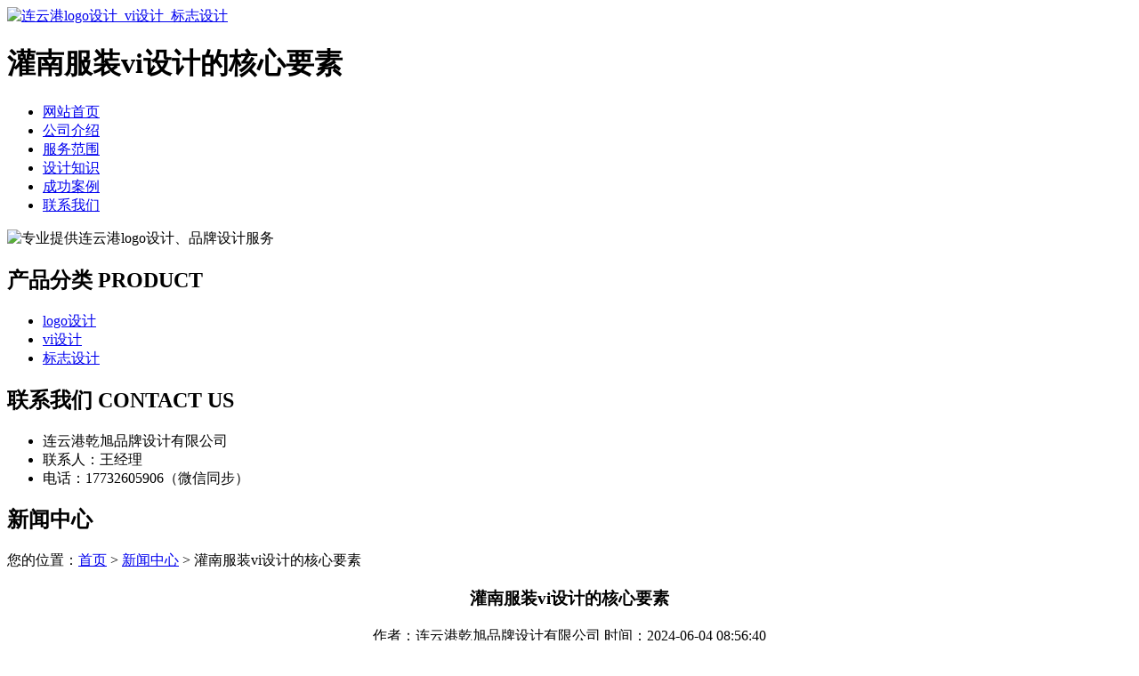

--- FILE ---
content_type: text/html; charset=utf-8
request_url: http://www.bxglvxin.com/article/20240509105659.html
body_size: 2830
content:
<!DOCTYPE html PUBLIC "-//W3C//DTD XHTML 1.0 Transitional//EN" "http://www.w3.org/TR/xhtml1/DTD/xhtml1-transitional.dtd">
<html xmlns="http://www.w3.org/1999/xhtml">
<head>
<meta http-equiv="Content-Type" content="text/html; charset=utf-8" />
<title>灌南服装vi设计的核心要素 - 连云港乾旭品牌设计有限公司</title>
<link rel="stylesheet" type="text/css" href="http://www.bxglvxin.com/templets/default/css/style.css"/>
</head>
<body>
<div class="wrap">
  <div class="tou">
    <div class="logo"> <a href="http://www.bxglvxin.com"><img src="http://www.bxglvxin.com/templets/default/images/logo.jpg" alt="连云港logo设计_vi设计_标志设计" /></a> </div>
    <div class="rexian">
      <h1>灌南服装vi设计的核心要素</h1>
    </div>
    <div class="clear"></div>
  </div>
  <ul class="nav">
            <li><a href="http://www.bxglvxin.com/" title="网站首页">网站首页</a></li>
        <li><a href="http://www.bxglvxin.com/article/about.html" title="公司介绍">公司介绍</a></li>
        <li><a href="http://www.bxglvxin.com/category/chanpin/" title="服务范围">服务范围</a></li>
        <li><a href="http://www.bxglvxin.com/category/news/" title="设计知识">设计知识</a></li>
        <li><a href="http://www.bxglvxin.com/article/anli.html" title="成功案例">成功案例</a></li>
        <li><a href="http://www.bxglvxin.com/article/contact.html" title="联系我们">联系我们</a></li>
        <div class="clear"></div>
  </ul>
  <div class="clear"></div>
</div>
<div class="banner"> <img src="http://www.bxglvxin.com/templets/default/images/banner1.jpg" alt="专业提供连云港logo设计、品牌设计服务" /> </div><div class="wrap">
  <div class="main"> <div class="left">
  <div class="fenlei">
    <h2><a>产品分类  PRODUCT</a></h2>
    <ul>
                        <li><a href="http://www.bxglvxin.com/category/logo/">logo设计</a></li>
            <li><a href="http://www.bxglvxin.com/category/vi/">vi设计</a></li>
            <li><a href="http://www.bxglvxin.com/category/biaozhi/">标志设计</a></li>
                  <div class="clear"></div>
    </ul>
  </div>
  <div class="clear"></div>
  <div class="lianxi">
    <h2><a>联系我们  CONTACT  US</a></h2>
    <ul>
      <li>连云港乾旭品牌设计有限公司</li>
<li>联系人：王经理</li>
<li>电话：17732605906（微信同步）</li>
    </ul>
  </div>
</div>    <div class="right">
      <div class="company">
        <div class="tit">
          <h2>新闻中心</h2>
          <div class="weizhi">您的位置：<a href="http://www.bxglvxin.com">首页</a> > <a href="http://www.bxglvxin.com/category/news/">新闻中心</a> > 灌南服装vi设计的核心要素</div>
          <div class="clear"></div>
        </div>
        <div class="xwjieshao">
          <center>
            <h3>灌南服装vi设计的核心要素</h3>
            <div class="info">作者：连云港乾旭品牌设计有限公司  时间：2024-06-04 08:56:40</div>
          </center>
          <p><p>在灌南服装vi设计中，有几个核心要素是不可或缺的。这些要素构成了<a href="http://www.bxglvxin.com/">连云港vi设计</a>的基础和骨架，为品牌的形象建设提供了有力的支撑。</p><p>一、标志设计</p><p>标志是连云港vi设计的核心，也是品牌识别的关键。灌南服装企业需要设计一个独特且易于识别的标志，这个标志应该能够准确地传达出品牌的核心价值和特色。同时，标志的设计也需要考虑到其在不同媒介上的显示效果，确保在各种场景下都能够清晰地识别。</p><p>二、字体选择</p><p>字体是vi设计中另一个重要的要素。灌南服装企业需要选择一种与品牌定位和特色相匹配的字体，这种字体应该能够准确地传达出品牌的风格和气质。同时，字体也需要具有良好的可读性和适应性，能够在不同的媒介和场景下清晰地呈现。</p><p>三、色彩搭配</p><p>色彩是vi设计中不可忽视的要素之一。灌南服装企业需要选择一种与品牌定位和特色相协调的色彩搭配方案，这种方案应该能够吸引消费者的目光并传达出品牌的价值。同时，色彩也需要具有稳定性和可识别性，能够在不同的环境下保持一致的效果。</p><p>四、图形元素</p><p>图形元素是vi设计中的辅助元素，能够增强品牌的视觉冲击力。灌南服装企业可以根据自身的定位和特色设计一些独特的图形元素，如图案、纹理等，并将其融入到vi设计中。这些图形元素需要与标志、字体和色彩相协调，共同营造出独特的品牌形象。</p><p>综上所述，灌南服装vi设计的核心要素包括标志设计、字体选择、色彩搭配以及图形元素。这些要素相互关联、相互作用，共同构成了灌南服装品牌的独特形象和魅力。在进行连云港vi设计时，灌南服装企业需要充分考虑这些要素，并将它们巧妙地融合在一起，以打造出具有强大竞争力的品牌形象。</p><p><br/></p></p>
          <div class="clear">&nbsp;</div>
          <div>                         <p>上一篇：<a href="http://www.bxglvxin.com/article/20240509105642.html">灌南服装vi设计的重点解析</a></p>
                                                <p>下一篇：<a href="http://www.bxglvxin.com/article/20240509105737.html">东海工业logo设计的重要性之一</a></p>
             </div>
          <div class="clear"></div>
        </div>
        <div class="clear"></div>
      </div>
      <div class="company">
        <div class="tit">
          <h2>最新文章</h2>
          <div class="clear"></div>
        </div>
        <ul class="baozhuangxinwen">
                                  <li><a href="http://www.bxglvxin.com/article/20241219095223.html" title="赣榆区公司logo设计：创意与策略并重的艺术" target="_blank">赣榆区公司logo设计：创意与策略并重的艺术</a><span>[ 2025-01-18 ]</span></li>
                        <li><a href="http://www.bxglvxin.com/article/20241219095210.html" title="赣榆区公司logo设计：核心要素与创意融合" target="_blank">赣榆区公司logo设计：核心要素与创意融合</a><span>[ 2025-01-17 ]</span></li>
                        <li><a href="http://www.bxglvxin.com/article/20241219095156.html" title="灌南工业vi设计配色理念的创意实践与创新" target="_blank">灌南工业vi设计配色理念的创意实践与创新</a><span>[ 2025-01-16 ]</span></li>
                        <li><a href="http://www.bxglvxin.com/article/20241219095143.html" title="灌南工业vi设计配色理念的深度解析与应用" target="_blank">灌南工业vi设计配色理念的深度解析与应用</a><span>[ 2025-01-15 ]</span></li>
                        <li><a href="http://www.bxglvxin.com/article/20241219095126.html" title="探讨海州区企业vi设计的特点优势" target="_blank">探讨海州区企业vi设计的特点优势</a><span>[ 2025-01-14 ]</span></li>
                        <li><a href="http://www.bxglvxin.com/article/20241219095113.html" title="解析海州区企业vi设计的设计特点" target="_blank">解析海州区企业vi设计的设计特点</a><span>[ 2025-01-13 ]</span></li>
                    </ul>
        <div class="clear"></div>
      </div>
    </div>
    <div class="clear"></div>
  </div>
</div>
<div class="foot">
  <div class="wrap">
    <div class="banquan">
      <p>版权所有：<a href="http://www.bxglvxin.com" title="连云港logo设计_vi设计_标志设计">连云港乾旭品牌设计有限公司</a>&nbsp;&nbsp;<script>
(function(){
    var bp = document.createElement('script');
    var curProtocol = window.location.protocol.split(':')[0];
    if (curProtocol === 'https') {
        bp.src = 'https://zz.bdstatic.com/linksubmit/push.js';
    }
    else {
        bp.src = 'http://push.zhanzhang.baidu.com/push.js';
    }
    var s = document.getElementsByTagName("script")[0];
    s.parentNode.insertBefore(bp, s);
})();
</script>&nbsp;<a href="/sitemap.xml" target="_blank">网站地图</a>&nbsp;&nbsp;技术支持QQ/微信：1766534168</p>
    </div>
  </div>
</div></body>
</html>